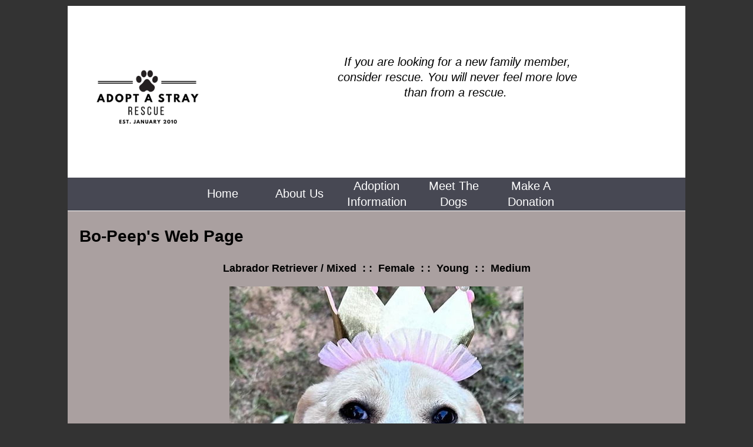

--- FILE ---
content_type: text/html; charset=UTF-8
request_url: https://www.adoptastrayrescue.org/animals/detail?AnimalID=20480407
body_size: 13540
content:
<!DOCTYPE html>

<html>

<head>
<meta name="description" CONTENT="`Website for organization helping pets and owners.">
<meta property="og:image" content="https://cdn.rescuegroups.org/4362/pictures/animals/20480/20480407/98375890.jpg" />
<meta property="og:title" content="Meet Bo-Peep" />
<meta property="og:url" content="https://adoptastray.rescuegroups.org/animals/detail?AnimalID=20480407" />
<meta property="og:type" content="cause" />
<meta property="og:description" content="Meet Bo-Peep - an adoptable pet Dog" />
<meta property="og:site_name" content="Adopt-A-Stray"/>
<meta http-equiv="Content-Type" content="text/html;charset=utf-8">
<meta http-equiv="Content-Language" content="en">
<title>Bo-Peep's Web Page</title>
<script src='https://www.google.com/recaptcha/api.js'></script>
<!-- Start Styles -->
<link rel="stylesheet" type="text/css" href="https://s3.amazonaws.com/filestore.rescuegroups.org/css/site/4362.css?serial=2&a0038" />
<link rel="stylesheet" type="text/css" media="print" href="https://s3.amazonaws.com/filestore.rescuegroups.org/css/partner/layout109_print.css" />
<!-- End Styles -->
<!-- Start JavaScript includes -->
<script language=Javascript type="text/javascript" src="https://s3.amazonaws.com/filestore.rescuegroups.org/scripts/lang_en.js?a0038"></script>
<script language=Javascript type="text/javascript" src="https://s3.amazonaws.com/filestore.rescuegroups.org/scripts/validation.js?a0038"></script>
<script language=Javascript type="text/javascript" src="/scripts/calendar/calendar2.js?a0038"></script>
<script language=Javascript type="text/javascript" src="https://s3.amazonaws.com/filestore.rescuegroups.org/scripts/rescuegroups.js?a0038"></script>

<!-- JQUERY INCLUDES -->
<script src="https://ajax.googleapis.com/ajax/libs/jquery/1/jquery.min.js" type="text/javascript"></script>
<script src="https://s3.amazonaws.com/filestore.rescuegroups.org/scripts/noncvs/jquery-json.js?a0038" type="text/javascript"></script>
<!-- END JQUERY INCLUDES -->

<!-- LIGHTBOX/PRETTYPHOTO INCLUDES -->
<link rel="stylesheet" href="https://s3.amazonaws.com/filestore.rescuegroups.org/scripts/noncvs/prettyphoto/css/prettyPhoto.css?a0038" type="text/css" media="screen" charset="utf-8" />
<script src="https://s3.amazonaws.com/filestore.rescuegroups.org/scripts/noncvs/prettyphoto/js/jquery.prettyPhoto.js?a0038" type="text/javascript" charset="utf-8"></script>
<!-- END LIGHTBOX/PRETTYPHOTO INCLUDES -->

<!-- End JavaScript includes -->

<!-- Start Custom Page Header -->

<!-- End Custom Page Header -->

</head>

<body id="Page286" class="yui-skin-sam">

<script type="text/javascript">
var gScriptsURL = "https://s3.amazonaws.com/filestore.rescuegroups.org/scripts";
var gImagesURL = "https://s3.amazonaws.com/imagesroot.rescuegroups.org";
var gImagesOursURL = "https://s3.amazonaws.com/imagesroot.rescuegroups.org";
</script>

<!-- Google tag (gtag.js) -->
<script async src="https://www.googletagmanager.com/gtag/js?id=G-2YLGBZWPMB"></script>
<script>
  window.dataLayer = window.dataLayer || [];
  function gtag(){dataLayer.push(arguments);}
  gtag('js', new Date());

  gtag('config', 'G-2YLGBZWPMB');
</script>

<script language=Javascript src="https://s3.amazonaws.com/filestore.rescuegroups.org/scripts/noncvs/menu_files/menu.js"></script>


<script language=Javascript src="/custom/layout/109/menu_tpl.js"></script>

<script language=Javascript src="/custom/layout/109/menu_items?SiteMenuID=1004"></script>

<div id="bodyContainer" class="siteWidth">
<a name="top"></a>
<table id="header" cellpadding="0" cellspacing="0" border="0" class="siteWidth">
<tbody>
<tr><td id="headerContent">
<div id="editableHeader" class=""><h3><img align="left" alt="" height="250" src="https://s3.amazonaws.com/imagesroot.rescuegroups.org/webpages/s4362noydkmfpqcf.jpeg" width="250"></h3>

<pre style="color: rgb(170, 170, 170); font-style: italic; text-align: center;">
<em><span style="color:#000000;"><span style="font-family:verdana,geneva,sans-serif;"><span style="font-size:20px;">

     </span></span></span><span style="color:#000000;"><span style="font-family:verdana,geneva,sans-serif;"><span style="font-size:20px;">If you are looking for a new family member, 
     consider rescue. You will never feel more love 
     than from a rescue.  </span></span></span></em></pre>
</div></div>
</td></tr>
<tr><td id="headerMenu">
<script language="JavaScript" type="text/javascript">
<!--//
new menu (LAYOUTMENU_ITEMS0, LAYOUTMENU_POS1, {'forms' : ["fdiv"], 'zIndex' : 20});
//-->
</script>
</td></tr>
</tbody>
</table>
<table id="content" class="siteWidth" cellpadding="0" cellspacing="0" border="0">
<tbody>
<tr>

<td id="left"><div id="leftContainer">
<script language="JavaScript" type="text/javascript">
document.getElementById("left").style.display='none';
</script>
</div></td>

<td id="center"><div id="centerContainer">
  	<div id="pageMessagesContainer" style="display:none">
  	  	<div class="pageMessagesBox" id="pageMessagesBox"></div>
  	</div>
  	

<!-- End Top Include -->
<link rel="stylesheet" type="text/css" href="https://s3.amazonaws.com/filestore.rescuegroups.org/scripts/noncvs/yui/build/container/assets/skins/sam/container.css">
<script type="text/javascript" src="https://s3.amazonaws.com/filestore.rescuegroups.org/scripts/noncvs/yui/build/yahoo-dom-event/yahoo-dom-event.js"></script>
<script type="text/javascript" src="https://s3.amazonaws.com/filestore.rescuegroups.org/scripts/noncvs/yui/build/animation/animation-min.js"></script>
<script type="text/javascript" src="https://s3.amazonaws.com/filestore.rescuegroups.org/scripts/noncvs/yui/build/container/container-min.js"></script>

	<div id="fullSize">
	    <div class="hd"></div>
	    <div class="bd"></div>
	</div>

<style>
table.portalTable td.title {
text-align:right;
font-weight:bold;
width:25%;
}

table.portalTable td.value {
text-align:left;
}
</style>
<span class=pageCenterTitle>Bo-Peep's Web Page</span>
<p style="text-align:center;"><strong>Labrador Retriever / Mixed&nbsp;&nbsp;:&nbsp;:&nbsp;&nbsp;Female&nbsp;&nbsp;:&nbsp;:&nbsp;&nbsp;Young&nbsp;&nbsp;:&nbsp;:&nbsp;&nbsp;Medium</strong></p><p style="text-align:center;"><a href="https://cdn.rescuegroups.org/4362/pictures/animals/20480/20480407/98375890.jpg?width=500" rel="prettyPhoto[pp_gal]"><img id="animalMainImage" src='https://cdn.rescuegroups.org/4362/pictures/animals/20480/20480407/98375890.jpg?width=500' title="Bo-Peep"/></a><br><a href="#animalOtherPictures" id="startPrettyPhoto" title="See more pics of Bo-Peep">More Pics...</a></p><p style="text-align:center;"><table align="center" cellspacing="0" class="portalTable" id="animalDetailsMyRescueTable" style="width:auto;"><thead>
<tr><td align=center><a href="/myrescue">My Rescue</a></td></tr>
</thead>
<tr><td align="center"><a href="/user/login">Login to Remember your Favorite Animals and Breeds!</a><br></td></tr>
</table></p><p><span id="AnimalDetailBottom"><div id="editableAnimalDetailTop" class=""><p>PLEASE NOTE! Unless stated otherwise, our dogs and puppies are located in Arkansas, and transported to the north/northeast once adopted. We do occasionally have dogs/puppies placed in foster homes in the north/northeast. In the cases where the pet is somewhere other than Arkansas, it will be noted beside the name of the pet.</p></div></span>
</p><table cellspacing="0" id="animalDetailsAbout" class="animalDetailPageTableWidth">
<thead><tr><td colspan="2"><h2>About Bo-Peep</h2></td></tr></thead>
<tr>
<td style="width:45%; vertical-align:top;"><ul>
<li id="fieldStatus"><strong>Status</strong>: <span class=standout>Adopted!</span></li>
<li id="fieldSpecies"><strong>Species</strong>: Dog</li>
</ul></td>
<td style="width:45%; vertical-align:top;"><ul>
</ul></td>
</tr>
</table>
<div id="description" style="padding:0 10px 10px;"><div class="xdj266r x11i5rnm xat24cr x1mh8g0r x1vvkbs x126k92a">
<div dir="auto">
<p>7/9/24 STILL AVAILABLE!&nbsp;</p>
</div>
<div dir="auto">5/17/24 Miss little Bo-peep. She is the sweetest darn pup you&rsquo;ll ever meet! This southern girl is as sweet as they get! She is a lover! She loves to spend her time getting lovin&rsquo;s from her people and doesn&rsquo;t meet a stranger. She is dog friendly and kid friendly.</div>
<div dir="auto">Bo Peep is about 8mo old and weighs about 30 lbs. She is fully vetted and ready to find her home! She currently lives outdoors, so she will be starting fresh with house training, BUT dogs who have lived outside are typically very easy to housetrain because they are used to going potty on dirt/grass. Bo Peep has had no formal training, but being mostly lab, she is very smart and eager to please, so training will be a cinch for her!</div>
<div dir="auto">In New England.</div>
<div dir="auto">&nbsp;</div>
</div>
<div class="x11i5rnm xat24cr x1mh8g0r x1vvkbs xtlvy1s x126k92a">
<div dir="auto">To apply, please fill out the adoption app: <span class="html-span xdj266r x11i5rnm xat24cr x1mh8g0r xexx8yu x4uap5 x18d9i69 xkhd6sd x1hl2dhg x16tdsg8 x1vvkbs"><a class="x1i10hfl xjbqb8w x1ejq31n xd10rxx x1sy0etr x17r0tee x972fbf xcfux6l x1qhh985 xm0m39n x9f619 x1ypdohk xt0psk2 xe8uvvx xdj266r x11i5rnm xat24cr x1mh8g0r xexx8yu x4uap5 x18d9i69 xkhd6sd x16tdsg8 x1hl2dhg xggy1nq x1a2a7pz x1sur9pj xkrqix3 x1fey0fg" tabindex="0" href="https://form.jotform.com/212690945239059?fbclid=IwZXh0bgNhZW0CMTAAAR1tKXtoPUX0p8PVjvLsMJfzolvFNMErmP7bA060mcjwr6PCTKb9oFx_fQY_aem_AdQh2IBkR93-pZveGW-4ANp_PvqJte_TvOi0nf8PdCp8X0tJ2EUQyb8ZdqeXNn5Uyl26WsjexvodJfiFaebgbee0" rel="nofollow noreferrer" target="_blank">https://form.jotform.com/212690945239059</a></span></div>
</div>
<div class="x11i5rnm xat24cr x1mh8g0r x1vvkbs xtlvy1s x126k92a">
<div dir="auto">Message or email apps.aasr@gmail.com with any questions.</div>
</div></div><img src="https://tracker.rescuegroups.org/pet?20480407&a=&h=" width="0" height="0">
<h3>More about Bo-Peep</h3>
<div id="qualities" style="padding:0 10px 10px;"><span id="fieldokWithDogs">Good with Dogs</span>, <span id="fieldokWithKids">Good with Kids</span></div><p><span id="AnimalDetailBottom"><div id="editableAnimalDetailBottom" class=""><p style="text-align: left;">Our typical adoption fee for puppies younger than 6 months old is $400, and for older puppies and adults, the usual fee is $350. This includes microchip, spay/neuter,&nbsp; up to date on age appropriate vaccinations, dewormings, flea/tick treatment, and heartworm test (if over 6 months old) as well as heartworm treatment if they test positive. There is a transport fee of $150 per dog, depending on the transporter. We use Pack Leaders Rescue Dog Transport most often, but also use Hearts Transport as well on occasion.</p>
<p style="text-align: left;">Please visit our Facebook page too!</p>
<p style="text-align: left;">https://www.facebook.com/adoptastrayrescueorg</p>
<p style="text-align: left;"><span style="background-color: #ffff00;">For more info regarding adopting, email apps.aasr@gmail.com</span></p>
<p style="text-align: left;">Thank you for considering one of our rescue babies!</p></div></span>
</p><p><span id="animalOtherPictures"><span class=animalDetailTitle>Other Pictures of Bo-Peep (click to see larger version):</span>
<table><tr><td align=center>
<a href="https://cdn.rescuegroups.org/4362/pictures/animals/20480/20480407/98375891.jpg?width=500" rel="prettyPhoto[pp_gal]"><img src="https://cdn.rescuegroups.org/4362/pictures/animals/20480/20480407/98375891.jpg?width=100" alt="Bo-Peep" class="animalimg"></a></td>
<td align=center>
<a href="https://cdn.rescuegroups.org/4362/pictures/animals/20480/20480407/98375892.jpg?width=500" rel="prettyPhoto[pp_gal]"><img src="https://cdn.rescuegroups.org/4362/pictures/animals/20480/20480407/98375892.jpg?width=100" alt="Bo-Peep" class="animalimg"></a></td>
<td align=center>
<a href="https://cdn.rescuegroups.org/4362/pictures/animals/20480/20480407/98375893.jpg?width=500" rel="prettyPhoto[pp_gal]"><img src="https://cdn.rescuegroups.org/4362/pictures/animals/20480/20480407/98375893.jpg?width=100" alt="Bo-Peep" class="animalimg"></a></td>
</tr></table></span></p>
<script type="text/javascript" charset="utf-8">
  $(document).ready(function(){
    $("a[rel^='prettyPhoto']").prettyPhoto();
  });
  $("#startPrettyPhoto").click(function() {
    $("a[rel^='prettyPhoto']:first").click();
    return false;
 });  
</script>


<!-- Begin Bottom Include -->



<!-- Begin Bottom Layout -->

<!-- Start Custom Page Footer -->

<!-- End Custom Page Footer -->

</div></td>

<td id="right"><div id="rightContainer">
<script language="JavaScript" type="text/javascript">
document.getElementById("right").style.display='none';
</script>
</div></td>

</tr>
</tbody>
</table>
<table id="footer" class="siteWidth" cellpadding="0" cellspacing="0" border="0">
<tbody>
<tr>
<td id="footerContent">
<div id="editableFooter" class=""><p style="text-align: center;">
<span style="font-size:18px;">
<span style="color:#8B4513;">~Those who teach the most humanity, aren&#39;t always humans.-Donald L. Hicks~</span>
</span>
</p>

<p><img alt="" height="263" src="https://s3.amazonaws.com/imagesroot.rescuegroups.org/webpages/s4362n27ammzhkwq.jpg" width="1015"></p>
</div><div id="footerMenu"></div>
<div id="footercopyright"><div id="copyright">&copy; 2026 AAS</div></div>
</td></tr>
</tbody>
</table>

</div>

</body>
</html>
  <!-- Server: web2 (4362)/49 ms -->

<!-- End Bottom Include -->

--- FILE ---
content_type: text/html; charset=UTF-8
request_url: https://www.adoptastrayrescue.org/custom/layout/109/menu_items?SiteMenuID=1004
body_size: 1086
content:

// menu_items.js file
// comments block here

var LAYOUTMENU_ITEMS0 =[

["Home", "/"],
["About Us", "/myrescue", null,
	["About Adopt a Stray Rescue", "/info/index"],
	["Contact Us", "/info/contact"],
	["Events", "/info/events"]
],
["Adoption Information", "", null,
	["The Adoption Process", "/info/adoption"],
	["Adoption Application", "https://form.jotform.com/212690945239059?fbclid=IwAR3ih_0nTpFQpbcUBueLcFuxkF8dGWVTDlrK4CWl-BlJ2vIF2KKFiWUTpSI"],
	["Adoption Contract", "/info/file?file=14614.doc"],
	["Foster Application and Agreement", "https://form.jotform.com/213335552163046"],
	["Foster Contract", "/info/file?file=14613.doc"]
],
["Meet The Dogs", "/animals", null,
	["Search Animals", "/animals/search"],
	["Browse Available Animals", "/animals/browse"],
	["Animal List", "/animals/list"],
	["Special Needs", "/animals/browse.php?special=Needs"],
	["Courtesy Listings", "/animals/browse?Courtesy=Yes"],
	["Successful Adoptions", "/animals/successes"]
],
["Make A Donation", "/shop", null,
	["Donation Info", "/info/donate"],
	["Sponsorship Info", "/info/sponsorship"]
]
];


--- FILE ---
content_type: text/css
request_url: https://s3.amazonaws.com/filestore.rescuegroups.org/css/site/4362.css?serial=2&a0038
body_size: 31125
content:
body {
  margin: 0;
  border:0;
  background-color: #AAA0A0;
}

body, td, .standardText {
  font-family: Arial, Helvetica, sans-serif;
  color: #FFFFFFF;
}

.mceContentBody, .editorBody {
   background: #AAA0A0 !important;
	 font-size: inherit;
   font-size:18px;
	 text-align:left;
	 padding:5px;
}

input, select {
  font-family: Arial, Helvetica, sans-serif;
  font-size: smaller;
	margin: 2px;
	padding: 1px;
}

.pageCenterTitle {
  text-align: center;
  font-size: 20px;
  font-weight: bold;
  padding-top: 10px;
  padding-bottom: 12px;
  display:block;
}

legend {
  font-size: 1.2em;
  font-weight: bold;
  padding:0 5px;
}

.navLinks {
  TEXT-ALIGN: center;
  padding-bottom: 20px;
  font-size: smaller;
}

.standout {
  color: #0069A3 !important;
}

a:link, .standout {
  color: #0069A3;
}

a:visited {
  color: #1E0067;
}

a:active {
  color: #FFB14C;
}

a:hover {
  color: #43003C;
}


.secondary {
  color: #FFFFFF;
  background-color: #474853;
}

.secondary .editableShow {
  border: 1px solid #FFFFFF;
}

.strong {
  color: #131313;
  background-color: #FFFFFF;
}

.menuText {
  font-size: 10px;
  color: #FFFFFF;
}

.menuText a:link, .menuText a:visited {
  color: #FFFFFF;
  text-decoration: none;
}

.menuText a:hover {
  color: #FFFFFF;
}

.menuL1, .menuL2, .menuL3 {
  cursor: default;
}

.contentSectionHeader {
  background-color: #474853;
  text-align: center;
  font-weight: Bold;
  font-style: Italic;
  color: #FFFFFF;
	margin: 8px 0px 8px 0px;
	display:block;
}

.fieldMessageArea {
  white-space: no-wrap;
  margin-left: 3px;
  font-weight: bold;
}

.ddDivider {
  background-color: beige;
  letter-spacing: .5px;
  font-weight: bold;
}

.ddControl {
  color: darkred;
}

.ddCurrent {
  color: darkred;
  font-weight: bold;
}

.ddFaded {
}

/*  Table styles  */

table.portalTable {
	width: 450px;
  margin-top: 4px;
	margin-bottom: 4px;
	border: 1px solid #FFFFFFF;
	empty-cells: show;
  border-collapse: collapse;
}

.portalTable caption {
  font-size: 120%;
	font-weight: bold;
}

.portalTable thead td, .portalTable tfoot td {
	border-bottom: 1px inset #FFFFFFF;
  background-color: #474853;
  font-size: .72em;
  font-weight: bold;
  color: #FFFFFF;
  padding: 4px;
  white-space: nowrap;
	vertical-align: middle;
}

.portalTable thead td a:hover {
  cursor: pointer;
}

.portalTable td {
  font-size: .72em;
  vertical-align: top;
	padding: 4px;
}

.portalTableSectionLeft {
  font-size: 115%;
  float: left;
  display: inline;
}

.portalTableSectionRight {
  background-color: #AAA0A0;
	color: #FFFFFFF;
  float: right;
  display: inline;
  padding: 3px;
}

.portalTableSectionRight div {
  border-left: 4px solid #FFFFFFF;
}

.portalTableName {
  text-align: right;
  vertical-align: top;
  border-bottom: 1px inset #FFFFFFF;
}

.portalTableValue {
  border-bottom: 1px inset #FFFFFFF;
  padding-left: 8px !important;
  text-align: left;
}

.portalTableValueRequired {
  border-left: 4px solid #FFFFFFF;
  border-bottom: 1px inset #FFFFFFF;
  text-align: left;
}

.portalTableValueStandout {
  border-bottom: 1px inset #FFFFFFF;
  padding-left: 8px !important;
  color: #FFFFFF;
  background-color: #474853;
}

.portalTableValue .fieldError, .portalTableValueRequired .fieldError {
	color: #0069A3;
	font-weight: bold;
}

.portalText, .portalTable textarea {
  color: #FFFFFFF;
  border: 1px solid #FFFFFFF;
  font-family: Arial, Helvetica, sans-serif;
  font-size: 1.1em;
}

.portalTableValue>.portalText {
  font-size: 1em;
	padding: 1px;
}

.portalTable select, .portalSelect {
  color: #FFFFFFF;
  border: 1px solid #FFFFFFF;
	font-size: 1em;
}

.portalCheckbox {
  margin: 0px;
}

.portalButton, .portalSubmit, .submit {
  background-color: #474853;
  font-weight: bold;
  color: #FFFFFF;
  border: 1px solid #FFFFFF;
  margin: 10px 5px;
}

.portalButton:hover, .portalSubmit:hover, .submit:hover {
  background-color: #FFFFFF;
  color: #131313;
  border: 1px solid #474853;
}

.portalActions {
  text-align: left;
  font-weight: bold;
  vertical-align: top;
}

.portalTable .sorttable_nosort {
  white-space: nowrap;
}

.atb {
  border-bottom: 1px inset #474853;
  line-height: 1.5em;
}

/*  End Table Styles  */

.addNewItem {
  white-space: nowrap;
}

.center {
  text-align: center;
}

.message {
  margin-left: auto;
  margin-right: auto;
  text-align: center;
  width: 300px;
  padding: 10px;
  margin-bottom: 15px;
  background-color: #474853;
  border: black solid 1px;
  font-weight: bold;
  font-size: 13px;
  color: #FFFFFF;
}

#pageMessagesBox {
  margin-left: auto;
  margin-right: auto;
  text-align: center;
  width: 500px;
  padding: 10px;
  margin-bottom: 15px;
  background-color: #474853;
  border: black solid 1px;
  font-size: 13px;
  color: #FFFFFF;
}

.pageMessageError {
  margin:3px;
  margin-bottom:7px;
  text-align:left;
}

a.clicktoerror {
  text-decoration:underline;
  cursor:pointer;
  font-weight:bold;
}

a.clicktoerror:hover {
  text-decoration:none;
}

.error, .required {
color: #0069A3;
font-weight: bold;
font-size: .85em;
margin-left: 2px;
}

.note {
color: #0069A3;
font-size: .85em;
}

.formButtons {
text-align:center;
}

.comments {
  font-size: .85em;
  background-color: #474853;
  color: #FFFFFF;
  margin: 20px;
  padding: 8px;
  border: 1px solid #FFFFFF;
}

.rainbowbridgeTop, .browsekittensTop, .browseTop {
  margin: 5px;
}

.littlespace {
  margin: 8px;
}

.animalDetailBlock {
  margin-top: 15px;
  margin-bottom: 15px;
}

.animalDetailTitle {
  font-weight: bold;
}

.smallFormField {
  margin: 1px;
  padding: 1px;
  font-size: 10px;
  border-style: solid;
  border-width: 1px;
  border-color: black;
}

.flags {
  text-align: center;
}

.flags img {
  border: none;
  vertical-align: middle;
}

.translate {
  background-color: yellow;
  color: black;
  font-weight: bold;
  cursor: pointer;
}

.nowrap {
  white-space: nowrap;
}

.inline {
	display : inline;
}

.animalimg {
  text-decoration: none;
    border: none;	}

.logoimg {
  border: none;
  margin: 5px;
}

.AnimalAd {
  border: none;
  text-align: center;
  font-size: x-small;
  margin:10px
}

.smaller, .boxedLinks {
  font-size: smaller;
}

.iGive {
  background-image: url(https://s3.amazonaws.com/imagesroot.rescuegroups.org/swingbags120.gif);
}

.noFormatting {
  margin: 10px;
}

.littleFont{
	font-size:0.65em;
}

.affiliate {
	text-align : center;
	font-size:0.65em;
	margin-left : auto;
	margin-right : auto;
	margin-top : 5px;
	width : 100%;
}

#affiliateVolunteerMatch {
	background-color:white;
	margin-left:auto;
	margin-right:auto;
	width:130px;
}

#affiliateUnitedWay {
	background-color:white;
	margin-left:auto;
	margin-right:auto;
	width:100px;
}

#affiliatePaypal {
  width: 73px;
  height: 44px;
  margin-right: auto;
  margin-left: auto;
  background: url(https://s3.amazonaws.com/imagesroot.rescuegroups.org/x-click-butcc-donate.gif);
  background-repeat: no-repeat;
  background-position: center;
  cursor: pointer;
}

/*  Admin only styles  */

.adminMenu {
  width: 100%;
  background: #474853;
}

.adminOnly {
  font-weight: bold;
  color: #0069A3;
}

.QAHidden {
	font-size: smaller;
	display: none;
}
.QAVisible {
	font-size: smaller;
	display: block;
}

.completedFormQuestion {
  font-weight: bold;
}

.completedFormAnswer {
}

/* Styles for the Tigra Menu */
/* Style for a block - DIV */
.m0table {
	background: #FFFFFF;
	border: 1px none #FFFFFF;
}
/* Style for outer tag, mout (mouse out) state */
.m0mouto {
	background: #AAA0A0;
}

.m0movero, .m0mdowno {
	background: #474853;
}

/* Style for inner tag, mover (mouse over) state */
.m0inner, .m0mouti, .m0moveri, .m0mdowni {
	font-family: Arial, Helvetica, sans-serif;
	font-size: 12px;
	padding: 3px;
}

.m0mouti {
  background-color: #AAA0A0;
  color: #FFFFFFF;
}

.m0moveri {
  background-color: #474853;
  color: #FFFFFF;
}

.m0mdowni {
  background-color: #FFFFFF;
  color: #131313;
}

#actionsButtonsBottom, #actionsButtonsTop {
  width: 525px;
	margin-left: auto;
	margin-right: auto;
}

.dataTableForm {
  display: inline;
}

#PageFooter {
  margin-top: 15px;
}

#PageHeader {
  margin-bottom: 15px;
}

.hiddenNotification {
  display: none;
}

.visibleNotification {
  font-size: .7em;
  background-color: #474853;
  color: #FFFFFF;
  border: 1px solid #FFFFFF;
  width: 250px;
  padding: 3px;
  white-space: nowrap;
  margin-left: auto;
  cursor: pointer;
	font-weight: bold;
	text-align: center;
  position: fixed;
  _position: absolute;
  top: 0px;
	_top:expression(eval(document.body.scrollTop));
  right: 0px;
}

html>body>.visibleNotification {
  position: fixed;
}

.copyright {
  text-align: center;
	margin: 15px;
	font-size:.65em;
}

.poweredby {
  text-align: center;
	margin: 15px;
}

.browsePicture{
float:left !important;
height:auto;
margin-right:15px;
overflow : hidden;
text-align:center !important;
width:260px;
}

.browseInfo{
text-align:left !important;
float : left !important;
width : 200px;
height:auto;
}

.browse{
text-align:left !important;
height:auto;
overflow : hidden;
width: 480px;
font-size: smaller;
margin-bottom : 15px;
margin-right : auto;
margin-left : auto;
}

.browseNoPicture {
border-bottom:2px solid black;
border-top:2px solid black;
float:left !important;
height:auto;
margin-right:15px;
overflow:hidden;
text-align:center !important;
width:260px;
}

.browseContainer {
text-align : center;
}

.npLinks {
  text-align: center;
	padding: 30px;
  /*clear: both;
  //margin: 20px;*/
}

.highlighted {
margin: 5px auto 15px auto;
text-align:left !important;
height:auto;
overflow : hidden;
width: 100%;
font-size: smaller;
}

.highlightedPicture {
float:left !important;
height:auto;
margin-right:15px;
text-align:center !important;
width:110px;
}

.highlightedInfo{
text-align:left !important;
float : left !important;
width : 380px;
height:auto;
}

.hightlightedReadMore {
font-size:smaller;
}

.lastUpdatedDT {
	text-align : center;
	font-size : 8pt;
}

.tinyMCEfontSize1 {
	font-size : 8pt;
}

.tinyMCEfontSize2 {
	font-size : 10pt;
}

.tinyMCEfontSize3 {
	font-size : 12pt
}

.tinyMCEfontSize4 {
	font-size : 14pt;
}

.tinyMCEfontSize5 {
	font-size : 18pt;
}

.tinyMCEfontSize6 {
	font-size : 24pt;
}

.tinyMCEfontSize7 {
	font-size : 36pt;
}

/*New Admin Menu Styles*/
/* Style for a block - DIV */
.m0table {
	background: #474853;
	border: 1px none #474853;
}
/* Style for outer tag, mout (mouse out) default state */
.m0default {
	background: #AAA0A0;
}
/* Style for outer tag, mover (mouse over) state */
.m0hover {
	background: #474853;
}
/* Style for outer tag, mdown (mouse down) state */
.m0clicked {
	background: #474853;;
}
/* Style for inner tag */
.m0inner {
	font-family: Arial, Helvetica, sans-serif;
	font-size: 12px;
	padding: 3px;
	color : #FFFFFFF;
}
.m0innerhover {
	font-family: Arial, Helvetica, sans-serif;
	font-size: 12px;
	padding: 3px;
	color : #FFFFFF;
}
.m1table {
	background: #474853;
	border: 1px none #474853;
}
/* Style for outer tag, mout (mouse out) default state */
.m1default {
	background: #AAA0A0;
}
/* Style for outer tag, mover (mouse over) state */
.m1hover {
	background: #474853;
}
/* Style for outer tag, mdown (mouse down) state */
.m1clicked {
	background: #474853;;
}
/* Style for inner tag */
.m1inner {
	font-family: Arial, Helvetica, sans-serif;
	font-size: 12px;
	padding: 3px;
	color : #FFFFFFF;
}

.m2table {
	background: #474853;
	border: 1px none #474853;
}
/* Style for outer tag, mout (mouse out) default state */
.m2default {
	background: #AAA0A0;
}
/* Style for outer tag, mover (mouse over) state */
.m2hover {
	background: #474853;
}
/* Style for outer tag, mdown (mouse down) state */
.m2clicked {
	background: #474853;;
}
/* Style for inner tag */
.m2inner {
	font-family: Arial, Helvetica, sans-serif;
	font-size: 12px;
	padding: 3px;
	color : #FFFFFFF;
}

.helpPopupLink {
  text-decoration: none;
	font-weight: bold;
}

.helpPopupLink span {
	color: #0069A3;;
}

.bd {
  letter-spacing: .4px;
  font-size: 130%;
  color:#336699;
  text-align:center;
}

.bd img {
 vertical-align:middle;
}

#closePopUp{
	text-align:right;
}

#closePopUp a, #closePopUp a:link, #closePopUp a:visited, #closePopUp a:hover{
	color:#333;
	text-decoration:none;
	font-weight:bold;
	font-size:1.2em;
	text-transform:uppercase;
}

.yui-skin-sam .mask {
  background-color:#000000 !important;
  opacity:0.75 !important;
}

.yui-panel-container, .shadow {

}

.mask{

background-color:#000000 !important;
  opacity:0.75 !important;
}

.yui-skin-sam .yui-panel .hd {
  background:#F7F7F7 url('') !important;
  background-image:none !important;
  background-color:#F7F7F7 !important;
}

.yui-skin-sam .yui-panel .ft {
  background:#F7F7F7 url('') !important;
  background-image:none !important;
  background-color:#F7F7F7 !important;
}

#dogTimeSAD {
display:block;
text-align:center;
}

#dogTimeSAD img {
border:0px;
}

#dogTimeSAC {
display:block;
text-align:center;
}

#dogTimeSAC img {
border:0px;
}

.sparky {
height:350px;
width:170px;
margin-left:auto;
margin-right:auto;
padding:3px;
text-align:center;
}

/* Sytles for new grid animal list */

.animalBrowsePanel {
font-size:12px;
width:auto;
text-align:center;
}

.animalBrowsePanel hr {
  border: solid #FFFFFF 0;
  border-top-width: 1px;
  height: 0;
  color: #FFFFFF;
  margin:3px 0;
}

.animalGrid {
	margin-left:auto;
	margin-right:auto;
	width:600px;
}

.animalGrid .searchResultsCell {
    width: 200px;
  height: 110px;
  font: 12px Arial;
  padding: 0 6px;
  vertical-align: top;
  text-align:left;
}

.animalGrid .border {
	 border-right: 1px inset #FFFFFF;
}

.animalGrid .searchResultsCell img {
  border: 1px solid #474853;
}

.animalGrid .petName {
	display:block;
	width:100%;
	text-align:center;
	padding:6px 0 ;
	margin:3px 0 7px;
	background-color:#FFFFFF;
	color:#131313;
}

.animalGrid .petName a, .animalGrid .petName a:link, .animalGrid .petName a:hover,.animalGrid .petName a:visited {
	color:#131313;
}

.animalGrid .petNameBottom {
	display:block;
	width:100%;
	text-align:center;
	padding:3px 0 ;
	margin:3px 0 2px;
}

.animalGrid .petName,.animalGrid .petNameBottom,.animalGrid  .petBreed {
  font-weight: bold;
}

.animalGrid .noBorder {
  border-right: 0;
}

.animalBrowsePanel .pageLinks {
  margin-top: 12px;
  margin-bottom: 2px;
  background-color: #AAA0A0;
  color:#FFFFFFF;
  text-align: center;
  padding: 4px;
}

.animalBrowsePanel .pageLinks a, .animalBrowsePanel .pageLinks a:visited, .animalBrowsePanel .pageLinks a:active {
  border: 1px solid #474853;
  padding:0 4px 1px;
  color: #474853;
  margin: 0 4px;
}

.animalBrowsePanel .pageLinks a:hover {
  border: 1px solid #FFFFFF;
}

.animalBrowsePanel .pageLinksActive {
  font-weight: bold;
  text-decoration: none;
  border: 1px solid #474853;
  padding:0 4px 1px;
}

.animalGrid .petPicLink {
  display: inline-block;
  text-align:center;
  float:left;
  margin:0 7px 3px;
  width:120px;
  height:120px;
}

* html .animalGrid .petPicLink {
  width:120px;
  height:120px;
}

.animalGrid .petPicLink a:hover {
  background-color: transparent;
}

.animalGrid .petDetails {
	text-align:left;
	display:inline-block;
	margin-top:1em;
	vertical-align:top;
	width:auto;
	float:left;
}

.animalGrid .petDetails span {
	display:inline-block;
	padding:2px;
}

.animalGrid .petDetails .petDescription {
	margin-top:10px;
}

#animalDetails.yui-panel .hd {
	display:none;
}
#animalDetails.yui-panel .ft {
	display:none;
}
#animalDetails.yui-panel .container-close {
	display:none;
}
#animalDetails.yui-panel .bd #closeAnimalDetails {
position:absolute;
bottom:5px;
right:7px;
font-size:12px;
letter-spacing:0px;
}

#animalDetails.yui-panel .bd #closeAnimalDetails a {
color:#0069A3;
}

.musicPlayer {
	position:fixed;
	*position:absolute;
	*left:expression(document.body.scrollLeft+document.body.clientWidth-this.clientWidth-2);
  *top:expression(document.body.scrollTop+document.body.clientHeight-this.clientHeight-2);
	bottom:2px;
	right:3px;
	padding:5px;
	background-color:#AAA0A0;
	border:1px solid #FFFFFFF;
	width:190px;
}

.musicPlayer .control {
	position:absolute;
	top:3px;
	right:3px;
	z-index:10;
	cursor: pointer;
}

#mceTemplatePreview table td {
border:2px dotted #CCC;
}

#mceTemplatePreview table tbody td {
height:150px;
}

.sidebarBox {
text-align:left;
margin:10px auto;
border:1px solid #FFFFFFF;
background-color:#AAA0A0;
padding:5px;
}

.sidebarBox .heading {
	font-weight:bold;
	background-color:#474853;
	color:#FFFFFF;
	border:1px solid #FFFFFFF;
	font-size:1.15em;
	margin:1px;
	padding:3px;
	display:block;
}

.contentBoxBody {
text-align:left;
margin:10px auto;
border:1px solid #FFFFFFF;
padding:5px;
color:#FFFFFFF;
}

.contentBoxBody .heading {
	font-weight:bold;
	background-color:#474853;
	color:#FFFFFF;
	border:1px solid #FFFFFFF;
	font-size:1.15em;
	margin:1px;
	padding:3px;
	display:block;
}

.contentBoxStrong {
text-align:left;
margin:10px auto;
border:1px solid #FFFFFFF;
padding:5px;
background-color:#FFFFFF;
	color:#131313;
}

.contentBoxStrong .heading {
	font-weight:bold;
	background-color:#474853;
	color:#FFFFFF;
	border:1px solid #131313;
	font-size:1.15em;
	margin:1px;
	padding:3px;
		display:block;
}

.contentBoxStrong td {
	color:#131313;
	background-color:#FFFFFF;
}

.contentBoxStrong a{
	 color:#FFE71C;
}
.contentBoxStrong a:link{
	 color:#FFE71C;
}
.contentBoxStrong a:visited{
	 color:#550022;
}
.contentBoxStrong a:active{
	 color:#8B0034;
}
.contentBoxStrong a:hover{
	 color:#00251E;
}

.contentBoxSecondary {
	text-align:left;
	margin:10px auto;
	border:1px solid #FFFFFFF;
	padding:5px;
	background-color:#474853;
	color:#FFFFFF;
}

.contentBoxSecondary td {
	color:#FFFFFF;
	background-color:#474853;
}

.contentBoxSecondary .heading {
	font-weight:bold;
	background-color:#FFFFFF;
	color:#131313;
	border:1px solid #FFFFFF;
	font-size:1.15em;
	margin:1px;
	padding:3px;
		display:block;
}

.contentBoxSecondary a{
	 color:#00A37D;
}
.contentBoxSecondary a:link{
	 color:#00A37D;
}
.contentBoxSecondary a:visited{
	 color:#550054;
}
.contentBoxSecondary a:active{
	 color:#130500;
}
.contentBoxSecondary a:hover{
	 color:#1B0025;
}

.shopCategory {
text-align:center;
position:relative;
left:50%;
width:400px;
margin-left:-200px;
clear:left;
}

.shopPage {
text-align:center;
}

.siteSearchForm {
    border: 1px solid;
    font-size: 90%;
    margin: 5px 5px 10px;
    padding: 3px;
}

.siteSearchFormInline {
    border: 0px solid;
}

.hiddenElement {
  display:none;
}

#sponsorAnimalMainImage {
  float: left;
  margin: 0px 10px 0px 0px; 
  overflow: visible;
}

#sponsorAnimalSummary {
  text-align: left; 
  width: auto;
}

#animalSummary {
  margin-top: 15px;
  margin-bottom: 15px;
  font-size: larger;
  letter-spacing: 1.2px;
}

.message {
  color: #FFFFED;
  font-weight: bold;
  font-size: 13px;
  text-align: center;
  width: 300px;
  padding: 10px;
  margin-bottom: 15px;
  background-color: #336699;
  border: 1px solid #BBDBE6;
  margin-left: auto;
  margin-right: auto;
}

.message a {
  color: #FFFFED;
}

.pageMessageError {
	text-align: left;
	color: #900;
	margin-bottom: 2px;
	margin-left: 5px;
}
 
.pageMessageWarning {
	text-align: left;
	margin-bottom: 2px;
	margin-left: 5px;
}
 
.pageMessageInformational {
	text-align: left;
	margin-bottom: 2px;
	margin-left: 5px;
}

/* Override some styles from style_common.inc */
input, select {
  font-size: inherit;
}

.navLinks {
  font-size: inherit;
}

.portalTable caption {
  font-size: 1.2em;
}

.portalTable thead td, .portalTable tfoot td {
  font-size: inherit;
}

.portalTable td {
  font-size: inherit;
}

.portalTableSectionLeft {
  font-size: 1.1em;
}

.portalText, .portalTable textarea {
  font-size: 1.1em;
}

.portalTableValue>.portalText {
  font-size: 1em;
}

.portalTable select, .portalSelect {
	font-size: 1em;
}

.message {
  font-size: inherit;
}

.comments {
  font-size: .85em;
}

.animalSummary {
  font-size: inherit;
}

.smaller, .boxedLinks {
  font-size: .85em;
}

.affiliate {
	font-size:1em;
}

.QAHidden {
	font-size: .85em;
}
.QAVisible {
	font-size:.85em;
}

.visibleNotification {
  font-size: .85em;
}

html>body>.visibleNotification {
  position: fixed;
}

.copyright {
  text-align: center;
	margin: 15px;
	font-size:.85em;
}

.browse, .highlightedInfo{
font-size:18px;
}

.highlighted {
font-size:18px;
}

.highlightedPicture {
margin-top: -15px;
}

.hightlightedReadMore {
font-size:18px;
}

.lastUpdatedDT {
	text-align : center;
	font-size:18px;
}

.bd {
  font-size:inherit;
}

#closePopUp a, #closePopUp a:link, #closePopUp a:visited, #closePopUp a:hover{
	font-size:18px;
}

.littlespace {
	font-size:1em;
}

.littleFont {
	font-size:1em;
}

#sideBarHits{
	text-align:center;
	margin-top:5px;
}

#sideBarHits img {
	vertical-align:middle;
}

.portalTable tbody td {
	background : #AAA0A0 none repeat scroll 0 0;
}

body, td {
	font-size:18px;
	color:#FFFFFFF;
  line-height:1.4em;
}


.portalTableValueStandout {
	background-color:#474853 !important;
	border-bottom:1px inset #FFFFFF !important;
	color:#FFFFFF !important;
	padding-left:8px !important;
}

.secondary {
  color:#FFFFFF;
  background-color:#474853;
}

.secondary a{
	 color:#00A37D;
}
.secondary a:link{
	 color:#00A37D;
}
.secondary a:visited{
	 color:#550054;
}
.secondary a:active{
	 color:#130500;
}
.secondary a:hover{
	 color:#1B0025;
}

.contentSectionHeader {
	color:#FFFFFFF;
	background-color:#AAA0A0;
	text-align:left;
	font-size:1.25em;
	font-style:normal;
	border-bottom:2px solid #474853;
	padding-bottom:3px;
}
.contentSectionHeader a{
	 color:#0069A3;
	 text-decoration:none;
}
.contentSectionHeader a:link{
	 color:#0069A3;
}
.contentSectionHeader a:visited{
	 color:#1E0067;
}
.contentSectionHeader a:active{
	 color:#FFB14C;
}
.contentSectionHeader a:hover{
	 color:#43003C;
}

.portalTable thead td a, .portalTable tfoot td a{
	 color:#00A37D;
}
.portalTable thead td a:link, .portalTable tfoot td a:link{
	 color:#00A37D;
}
.portalTable thead td a:visited, .portalTable tfoot td a:visited{
	 color:#550054;
}
.portalTable thead td a:active, .portalTable tfoot td a:active{
	 color:#130500;
}
.portalTable thead td a:hover, .portalTable tfoot td a:hover{
	 color:#1B0025;
}

.portalTableValueStandout a{
	 color:#00A37D;
}
.portalTableValueStandout a:link{
	 color:#00A37D;
}
.portalTableValueStandout a:visited{
	 color:#550054;
}
.portalTableValueStandout a:active{
	 color:#130500;
}
.portalTableValueStandout a:hover{
	 color:#1B0025;
}

.message a{
	 color:#00A37D;
}
.message a:link{
	 color:#00A37D;
}
.message a:visited{
	 color:#550054;
}
.message a:active{
	 color:#130500;
}
.message a:hover{
	 color:#1B0025;
}

.comments a{
	 color:#00A37D;
}
.comments a:link{
	 color:#00A37D;
}
.comments a:visited{
	 color:#550054;
}
.comments a:active{
	 color:#130500;
}
.comments a:hover{
	 color:#1B0025;
}

.portalTableSectionRight a, .portalTableSectionRight a:link, .portalTableSectionRight a:visited {
	color:#0069A3 !important;
}

.portalTableSectionRight a:hover {
	color:#43003C;
}

#storiesPageLinks {
	padding-right:20px;
}

#pageMessage {
margin-top:20px;
}

.lastUpdatedDT {
	display:inline;
	float:right;
	font-size:1em;
}

.sparky {
	z-index:0;
}

.portalTable thead td, .portalTable tbody td, .portalTable tfoot td, .portalTable td, {
	font-size:18px;
}

#sidebarSparky {
	text-align:center;
	width:auto;
}

.sparky {
	height:300px;
	margin-top:7px;
}

/*Start Layout Specific Styles*/
body{
	text-align : center;
}

#adminMenuContainer .adminMenu{
	text-align : left !important;
	border-bottom : 2px solid #FFFFFFF;
}

body {
	background-color : #333;
}

.siteWidth {
	width : 1050px;
}

#bodyContainer {
	margin:10px 0 5px 0;
	margin-left : auto;
	margin-right : auto;
	text-align : left;
	background-color : #AAA0A0;
	font-size:inherit;
}

#header {
	margin: 0 0 0 0;
	color: #131313;
}

#headerContent {
  background-color : #FFFFFF;
  color:#131313;
  padding:10px;
}

#headerContent a{
   color:#FFE71C;
}
#headerContent a:link{
   color:#FFE71C;
}
#headerContent a:visited{
   color:#550022;
}
#headerContent a:active{
   color:#8B0034;
}
#headerContent a:hover{
   color:#00251E;
}

#headerContainer a{
   color:#FFE71C;
}
#headerContainer a:link{
   color:#FFE71C;
}
#headerContainer a:visited{
   color:#550022;
}
#headerContainer a:active{
   color:#8B0034;
}
#headerContainer a:hover{
   color:#00251E;
}

#headerLogo{
  }

#headerTitle{
  padding-left:5px;
  text-align:left;
  font-size:2em;
  font-weight:bold;
  color:#131313;
  letter-spacing:2px;
  white-space:nowrap;
}

#headerContact{
  padding-left:5px;
  text-align:left;
  color:#131313;
  font-weight:bold;
  white-space:nowrap;
}

#headerContact span{
  display:block;
  white-space:nowrap;
}


#editableHeader {
	display:inline;
}

#orgName {
	font-size:28px;
	margin-top:10px;
}

#slogan {
	font-size:18px;
	margin-top:5px;
}

#headerCustomText .boxedLinks {
	display:none;
}

.sidebarBox {
text-align:left;
margin:10px auto 20px auto;
}

.sidebarBox .heading {
	font-weight:bold;
	background-color:#474853;
	color:#FFFFFF;
	border:1px solid #FFFFFFF;
	font-size:1.15em;
	margin:1px;
	padding:3px;
}

.sidebarBox form {
	padding:3px 0 3px 20px;
}

.sidebarBox form .portalSubmit, .sidebarBox form .offCenter {
	margin-left:-20px;
}

.sidebarBox .menuL1 {
	padding:3px;
	margin:5px 0 5px 10px;
	font-weight:bold;
	background-color:#AAA0A0;
	color:#FFFFFFF;
	border:0px solid #FFFFFFF;
	font-size:1.05em;
}

.sidebarBox .menuL2, .sidebarBox .menuL3 {
padding:1px 0px 1px 20px;
}

#footerAffiliates {
	padding:3px;
	text-align:center;
}

#footerAffiliates div {
	display:inline;
	*display:inline;
	padding:3px;
}

#footer td a{
	 color:#FFE71C;
}
#footer td a:link{
	 color:#FFE71C;
}
#footer td a:visited{
	 color:#550022;
}
#footer td{
	 color:#8B0034;
}
#footer td a:hover{
	 color:#00251E;
}

#footerContent {
	background : #FFFFFF;
	color: #131313;
	min-height:200px;
}

#footerContent {
  padding:15px;
  color: #131313;
}

#footerContent td {
  color: #131313;
}

#footerMenu {
		padding:10px;
    text-align:center;
}

#footercopyright {
  text-align:center;
}

#copyright {
  width:600px;
  margin:auto;
}

.menuBottom, .menuBottomfirst {
	display:inline;
}

.menuBottom a, .menuBottomfirst a{
	 color:#00A37D;
}
.menuBottom a:link, .menuBottomfirst a:link{
	 color:#00A37D;
}
.menuBottom a:visited, .menuBottomfirst a:visited{
	 color:#550054;
}
.menuBottom a:active, .menuBottomfirst a:active{
	 color:#130500;
}
.menuBottom a:hover, .menuBottomfirst a:hover{
	 color:#1B0025;
}


#sidebarmiddle {
	text-align:left;
}

#hitCounter {
	text-align:center;
}

.pageCenterTitle {
	text-align:left;
	font-size:1.55em;
}

#headerMenu {
  background-color: #474853;
  border-top:1px solid #FFFFFF;
  border-bottom:1px solid #FFFFFF;
}

#headerMenu a {
	display:inline-block;
	*display:inline;
	padding:3px;
}

#headerAffiliates {
	padding:3px;
	text-align:right;
	vertical-align:middle;
}

#headerAffiliates div {
	float:right;
	*float:none;
	padding:0 3px;
	display:inline;
}

#headerAffiliates div .littlespace {
	float:right;
	padding:0 3px;
	margin:0;
}

#headerMenu {
	vertical-align:bottom;
}

table#content {
margin-top:20px;
margin-bottom:20px;
background-color:#AAA0A0;
}

#content tbody td {
	vertical-align:top;
}

#content tbody td#left, #content tbody td#right {
	padding: 10px 5px 5px;
	width:220px;
	*width:230px;
	text-align:center;
}

#content tbody td#center {
	padding: 0px 20px;
}

#subFooter, #subFooter a, #subFooter a:Link, #subFooter a:Hover, #subFooter a:Visited, #subFooter a:Active{
	color:#FFF;
}

/* Styles for the Tigra Menu */
/* Style for a block - DIV */
.menuLevel0 {
  background: #474853;
	border: 0px none #FFFFFFF;
	margin-left:auto;
	margin-right:auto;
}

/* Style for outer tag, mout (mouse out) state */
.menuLevel0OuterOut, .menuLevel0OuterOver, .menuLevel0OuterDown {
  /*border: 1px solid #FFFFFF;*/
  text-align:center;
  padding: 0px;
}

/* Style for inner tag, mover (mouse over) state */
.menuLevel0InnerOut, .menuLevel0InnerOver, .menuLevel0InnerDown {
  font-family: Arial, Helvetica, sans-serif;
  font-size:19.8px;
  /*white-space:nowrap;*/
  background-color: #474853;
  color: #FFFFFF;
    padding: 0px;
  text-align:center;
}

.menuLevel0InnerOut {
}

.menuLevel0InnerOver {
  background-color: #FFFFFF;
  color: #131313;
}

.menuLevel0InnerDown {
  background-color: #FFFFFF;
  color: #131313;
}

.menuLevel1 {
  background: #474853;
  border: 0px none #FFFFFFF;
  margin-left:auto;
  margin-right:auto;
  padding: 0px;
}

.menuLevel1OuterOut, .menuLevel1OuterOver, .menuLevel1OuterDown {
  border: 0px solid #FFFFFF;
  text-align:left;
  padding: 0px 0px 0px 0px;
  border-left: 3px solid #474853;
}

.menuLevel1InnerOut, .menuLevel1InnerOver, .menuLevel1InnerDown {
  font-family: Arial, Helvetica, sans-serif;
  font-size:19.8px;
  white-space:nowrap;
  background-color: #474853;
  color: #FFFFFF;
    padding: 0px;
  border-left: 0px solid #474853;
}

.menuLevel1InnerOut {
}

.menuLevel1InnerOver, .menuLevel1OuterOver {
  background-color: #FFFFFF;
  color: #131313;
  padding:0px;
  border-left: 3px solid #FFFFFF;
}

.menuLevel1InnerDown, .menuLevel1OuterDown {
  background-color: #FFFFFF;
  color: #131313;
  padding:0px;
  border-left: 3px solid #FFFFFF;
}




sampleStyle {
  color: #0069A3;
  background: ZBodyBG/>;
  border: dotted;
  cursor: pointer;
  cursor: hand;
  padding: 10px;
}
